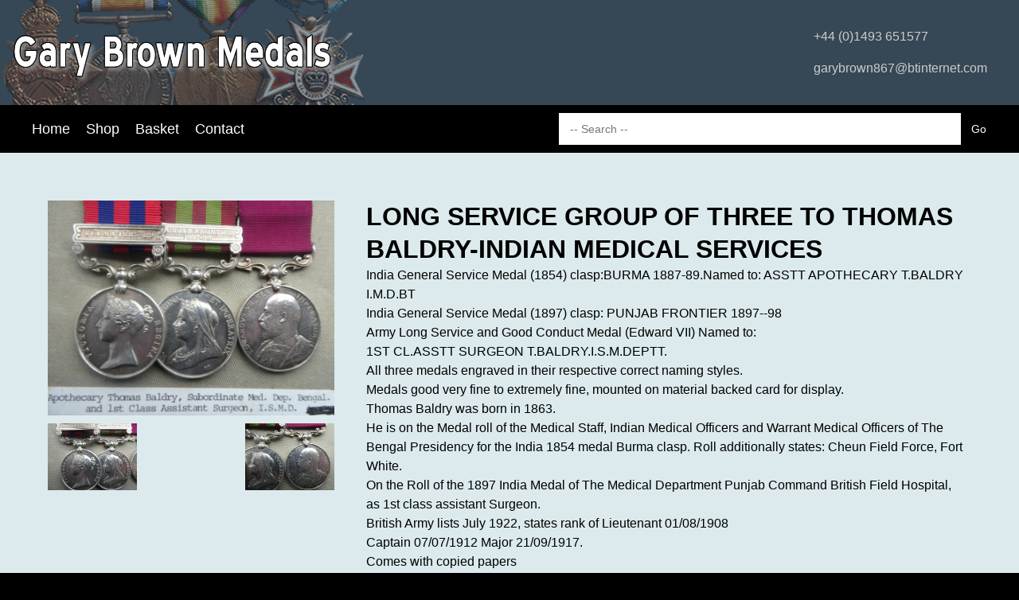

--- FILE ---
content_type: text/html; charset=UTF-8
request_url: https://garybrownmedals.com/shop.php?code=53523
body_size: 3254
content:
<!DOCTYPE html>
<html>
<head>
    <title>Gary Brown Medals | LONG SERVICE GROUP OF THREE TO THOMAS BALDRY-INDIAN MEDICAL SERVICES</title>
    <!-- html-head -->
<link rel="alternate" href="https://garybrownmedals.com" hreflang="en-gb"/>
<link rel="canonical" href="https://garybrownmedals.com">
<meta charset="utf-8">
<meta http-equiv="content-language" content="en-gb">
<meta property="og:locale" content="en_GB">
<meta property="og:type" content="website">
<meta name="robots" content="index, follow">
<meta name="author" content="Concept500">
<meta name="version" content="21.16.0">
<meta name="viewport" content="width=device-width, initial-scale=1.0">
<meta property="og:site_name" content="Concept500">
<meta name="description" content="Gary Brown Medals">
<meta property="og:title" content="Gary Brown Medals">
<meta property="og:description" content="Gary Brown Medals">
<meta property="og:url" content="https://garybrownmedals.com/shop.php?code=53523">
<meta property="og:image" content="/photos/53523.jpg">
<meta name="twitter:card" content="summary_large_image">
<meta name="twitter:image:alt" content="Gary Brown Medals">

<!-- Favicon -->
<link rel="apple-touch-icon-precomposed" sizes="57x57" href="/images/favi-silver/apple-touch-icon-57x57.png">
<link rel="apple-touch-icon-precomposed" sizes="114x114" href="/images/favi-silver/apple-touch-icon-114x114.png">
<link rel="apple-touch-icon-precomposed" sizes="72x72" href="/images/favi-silver/apple-touch-icon-72x72.png">
<link rel="apple-touch-icon-precomposed" sizes="144x144" href="/images/favi-silver/apple-touch-icon-144x144.png">
<link rel="apple-touch-icon-precomposed" sizes="60x60" href="/images/favi-silver/apple-touch-icon-60x60.png">
<link rel="apple-touch-icon-precomposed" sizes="120x120" href="/images/favi-silver/apple-touch-icon-120x120.png">
<link rel="apple-touch-icon-precomposed" sizes="76x76" href="/images/favi-silver/apple-touch-icon-76x76.png">
<link rel="apple-touch-icon-precomposed" sizes="152x152" href="/images/favi-silver/apple-touch-icon-152x152.png">
<link rel="icon" type="image/png" href="/images/favi-silver/favicon-196x196.png" sizes="196x196">
<link rel="icon" type="image/png" href="/images/favi-silver/favicon-96x96.png" sizes="96x96">
<link rel="icon" type="image/png" href="/images/favi-silver/favicon-32x32.png" sizes="32x32">
<link rel="icon" type="image/png" href="/images/favi-silver/favicon-16x16.png" sizes="16x16">
<link rel="icon" type="image/png" href="/images/favi-silver/favicon-128.png" sizes="128x128">
<meta name="msapplication-TileColor" content="#FFFFFF">
<meta name="msapplication-TileImage" content="/images/favi-silver/mstile-144x144.png">
<meta name="msapplication-square70x70logo" content="/images/favi-silver/mstile-70x70.png">
<meta name="msapplication-square150x150logo" content="/images/favi-silver/mstile-150x150.png">
<meta name="msapplication-wide310x150logo" content="/images/favi-silver/mstile-310x150.png">
<meta name="msapplication-square310x310logo" content="/images/favi-silver/mstile-310x310.png">
<link rel="icon" href="/images/favi-silver/favicon.ico" type="image/x-icon">

<!-- Styling -->
<link media="all" href="/css/reset.css?v=21.16.0" rel="stylesheet">
<link media="all" href="/css/style.css?v=21.16.0" rel="stylesheet">
<link media="all" href="/css/responsive.css?v=21.16.0" rel="stylesheet">
    <link media="all" href="/assets/garybrownmedals.css?v=21.16.0" rel="stylesheet">

<script src="https://cdnjs.cloudflare.com/ajax/libs/jquery/2.2.4/jquery.min.js"
        integrity="sha512-DUC8yqWf7ez3JD1jszxCWSVB0DMP78eOyBpMa5aJki1bIRARykviOuImIczkxlj1KhVSyS16w2FSQetkD4UU2w=="
        crossorigin="anonymous" referrerpolicy="no-referrer"></script>

<script src="https://cdnjs.cloudflare.com/ajax/libs/prettyPhoto/3.1.6/js/jquery.prettyPhoto.min.js"
        integrity="sha512-IB7NSySDRedVEsYsOVuzN5O5jwRjV2ewVVmkDFIgE0yNu11GreBCOMv07i7hlQck41T+sTXSL05/cG+De4cZDw=="
        crossorigin="anonymous" referrerpolicy="no-referrer"></script>

<link rel="stylesheet" href="https://cdnjs.cloudflare.com/ajax/libs/prettyPhoto/3.1.6/css/prettyPhoto.min.css"
      integrity="sha512-aB3UdGCt+QZdSlPCgDsJBJ+JytRb8oq/cdMEpLTaypINSyom0h5vcw2HsF1m0eZtWsetJllPtQOfCPM9UrdKYw=="
      crossorigin="anonymous" referrerpolicy="no-referrer" />

<!--[if lt IE 9]>
    <script src="https://cdnjs.cloudflare.com/ajax/libs/html5shiv/3.7.3/html5shiv.min.js"
            integrity="sha512-UDJtJXfzfsiPPgnI5S1000FPLBHMhvzAMX15I+qG2E2OAzC9P1JzUwJOfnypXiOH7MRPaqzhPbBGDNNj7zBfoA=="
            crossorigin="anonymous"></script>
<![endif]-->

</head>
<body class="shop">

<div class="div-header-menu">
    <div class="container">
    <header style="">
        <div class="container">
            <div class="header-logo">
                <figure>
                    <img src="/assets/logo.gif" alt="Logo" title="Logo">
                    <figcaption>Logo</figcaption>
                </figure>
            </div>
            <div class="header-contact">
                                    <a href="tel:+44 (0)1493 651577" class="headerTel">
                        +44 (0)1493 651577                    </a>
                                                    <a href="mailto:garybrown867@btinternet.com" class="headerMail">
                        garybrown867@btinternet.com                     </a>
                            </div>
        </div>
    </header>
    <nav class="navbar">
        <div class="container">
    <ul class="mainNav">
      <li class="home"><a href="/home.php">Home</a></li>
      <li class="shop"><a href="/shop.php">Shop</a></li>
      <li class="basket"><a href="/basket.php">Basket</a></li>
      <li class="contact"><a href="/contact.php">Contact</a></li>
            <li class="icon"><a href="#" style="font-size:18px;" onclick="toggleMenu()">&#9776; Menu</a></li>
    </ul>

        <form action="shop.php" class="zoekbalk">
                                        <input type="text" name="q" placeholder=" -- Search -- " value=""/><input type="submit" value="Go" />
    </form>
    </div>
<script type="text/javascript">
    function toggleMenu() {
        $("ul.mainNav").toggleClass('responsive');
        $(".background-wrapper").toggleClass('active-bg');
        $(".navbar").toggleClass('active-bg');
        return false;
    }
</script>    </nav>
</div>

</div>
<div class="background-wrapper"></div>
<main>
    <div class="shopItemDetail">
    <div class="container">
        <div class='shopitem'>
            <input type="hidden" name="id" value="53523"/>
            <div class="inner-wrapper">
                <div class="content-part block-image">
                    <a href="/photos/53523.jpg" class="fullImg" rel="prettyPhoto[53523]"><img src="/photos/53523.jpg" alt="LONG SERVICE GROUP OF THREE TO THOMAS BALDRY-INDIAN MEDICAL SERVICES"/><span></span></a>
                                        <a href="/photos/53523a.jpg" class="thumbnail" rel="prettyPhoto[53523]"><img src="/photos/53523a.jpg" alt="LONG SERVICE GROUP OF THREE TO THOMAS BALDRY-INDIAN MEDICAL SERVICES"/><span></span></a>
                                        <a href="/photos/53523b.jpg" class="thumbnail" rel="prettyPhoto[53523]"><img src="/photos/53523b.jpg" alt="LONG SERVICE GROUP OF THREE TO THOMAS BALDRY-INDIAN MEDICAL SERVICES"/><span></span></a>
                                    </div>
                <div class="content-part block-text">
                  <div class="shopitemTxt">
                      <h1 class="shopitemTitle">LONG SERVICE GROUP OF THREE TO THOMAS BALDRY-INDIAN MEDICAL SERVICES</h1>
                      <p class="itemDescription">India General Service Medal (1854) clasp:BURMA 1887-89.Named to: ASSTT APOTHECARY T.BALDRY <br />
I.M.D.BT<br />
India General Service Medal (1897) clasp: PUNJAB FRONTIER 1897--98<br />
Army Long Service and Good Conduct Medal (Edward VII) Named to: <br />
1ST CL.ASSTT SURGEON T.BALDRY.I.S.M.DEPTT.<br />
All three medals engraved in their respective correct naming styles.<br />
Medals good very fine to extremely fine, mounted on material backed  card for display.<br />
Thomas Baldry was born in 1863.<br />
He is on the Medal roll of the Medical Staff, Indian Medical Officers and Warrant Medical Officers of The Bengal Presidency for the India 1854 medal Burma clasp. Roll additionally states: Cheun Field Force, Fort White.<br />
On the Roll of the 1897 India Medal of The Medical Department Punjab Command British Field Hospital, as 1st class assistant Surgeon.<br />
British  Army lists July 1922, states rank of Lieutenant 01/08/1908<br />
Captain 07/07/1912 Major 21/09/1917.<br />
Comes with copied papers<br />
A fine Medical Services group, worthy of further research</p>
                                            <p class="itemCode">Code: 53523</p>
                                          </div>
                    <div class="actioncontainer">
                        <p class="price"> </p>
                        <form method="post" action="basket.php">
                            <input type="hidden" name="id" value="53523"/>
                            <p class="btn-alert">SOLD</p>                        </form>
                    </div>
                </div>
            </div>
        </div>
    </div>
</div>

<script type="text/javascript">
    $(document).ready(function(){
        $("a[rel^='prettyPhoto']").prettyPhoto({social_tools:false,deeplinking:false});
    });
</script>
</main>

<footer>
      <div class="flash"></div>

<div class="container">
  <div class="inner-wrapper">
      <div class="content-part">
          <p class="footer-text margin10">
                              <a class="footermenu terms" href="terms.php">Terms & Conditions &#10233;</a>
                            <a class="footermenu privacy" href="privacy.php">Privacy Policy &#10233;</a>
              <a class="footermenu updatereg" href="updatereg.php">Change Registered Details &#10233;</a>
          </p>
      </div>
      <div class="content-part center">
              <img src="/images/pay/paypal.png" alt="Paypal" title="Paypal" class="payicon">
          <a href="https://www.militariamart.com/">
              <IMG SRC="images/mm.gif" WIDTH="46" HEIGHT="23" alt="This dealer is a Militaria Mart member" class="mm">
          </a>
      </div>
      <div class="content-part">
          <div class="fb-like margin10" data-href="https://garybrownmedals.com" data-layout="button" data-action="like" data-show-faces="true" data-share="true"></div>
      </div>
  </div>

  <div class="copyright" itemscope="" itemtype="http://schema.org/WebSite">
    <meta itemprop="copyrightHolder" content="Concept500">
    © 2025 <a href="https://www.concept500.co.uk" target="_blank">Concept500</a>
  </div>

</div>
</footer>

</body>
</html>


--- FILE ---
content_type: text/css
request_url: https://garybrownmedals.com/assets/garybrownmedals.css?v=21.16.0
body_size: 569
content:
/* rename this and set CUSTOM_CSS_PATH accordingly */
/*

 */

:root {
    --main-color: #000000; /* Basiskleur, meestal zwart / donker */
    --color-title: #000000; /* Primaire klantkleur */
    --color-sec: #212121; /* Secundaire klantkleur*/
    --color-cta: #0ac152; /* primairy action color / approved / ok */
    --color-succes: #0ac152; /* primairy action color / approved / ok */
    --color-warn: #CC0000; /* error / warn */
}
main {
    background-color: #dceaed;
}
header {
    background-color: #364756;
}
.div-header-menu .container header .container {
    padding:0px;
}
.header-contact{
    background:none;
    display: flex;
    align-items: flex-start;
    position: relative;
    flex-direction: column;
}

.header-contact a{
    color: #cccccc;
}
nav{
    background: #000000;
}
ul.mainNav li a:hover{
    background-color: #364756;
}
/* catList */
.content-part.block-text.block-list .lastupdated, .content-part.block-text.block-list .banner, .content-part.block-text.block-list .homeCat{
    background: none;
}
/* banner */
 .content-part.block-text.block-list .lastupdated, .content-part.block-text.block-list .banner, .content-part.block-text.block-list .banner{
     border: 4px solid #D70000;
     border-left: 9px solid #D70000;
     border-right: 9px solid #D70000;
     border-radius: 15px;
     background-color: #ebf3f3;
 }
#homeText{
    display: flex;
    width:100%;
}
#contactContainer{
    display: flex;
    flex-direction: column;
}
footer{
    border-top: 15px solid #91a6b9;
    background-color: #000;
}
input.submit{
    transition-duration: 0.4s;
}
.content-block.inner-wrapper {
    display: flex;
    flex-direction: column-reverse;
    justify-content: flex-end;
}
input.submit:hover{
    background-color: #FFFFFF;
    color: #000000;
}
.highlight, .label {
    color: #990000;
}
.Filter{
    border: 1px solid #808080;
}
.container.shopItems .shopitem{
    border: 1px solid #808080;
}
.container.shopsummary{
    border: none;
}